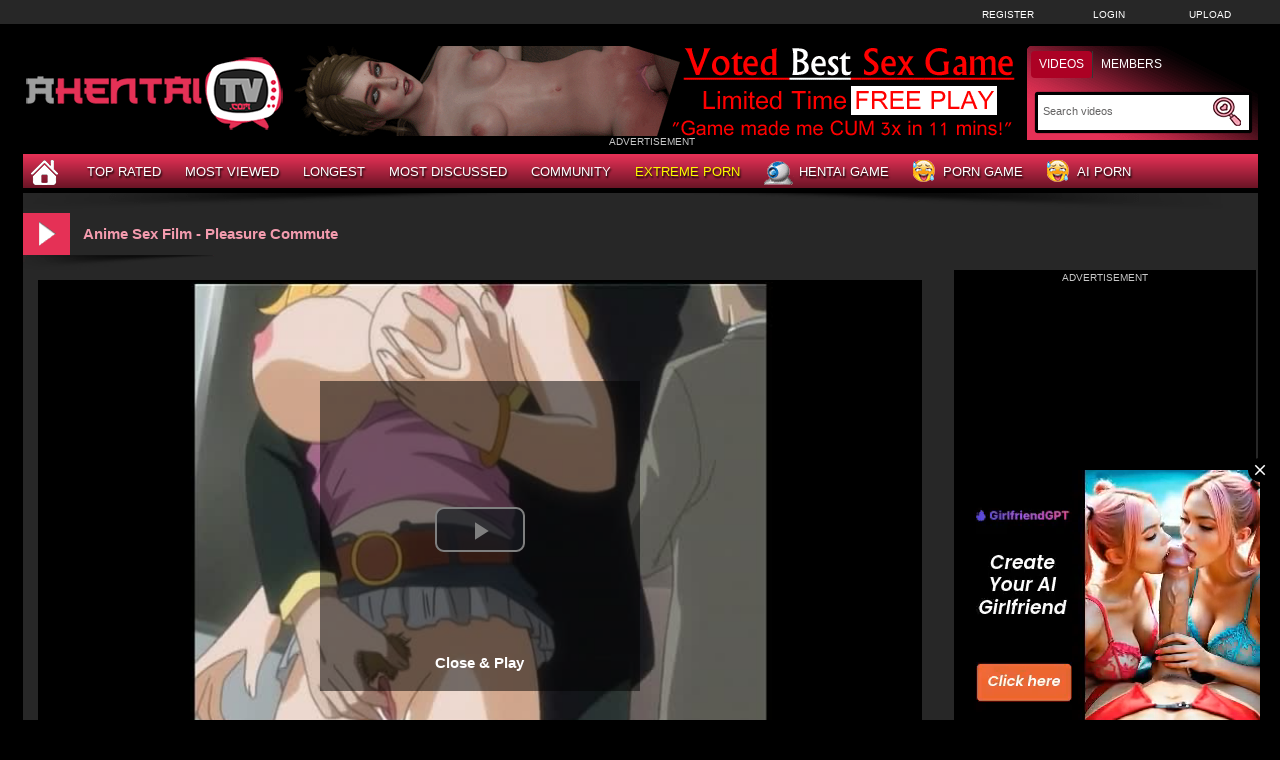

--- FILE ---
content_type: text/html; charset: iso-8859-1; charset=utf-8
request_url: https://ahentaitv.com/video/anime-sex-film-pleasure-commute-5360.html
body_size: 9030
content:
<!DOCTYPE html>
<html lang="en">
<head>
<title>Anime Sex Film - Pleasure Commute - AhentaiTV</title>
	<meta http-equiv="Content-Type" content="text/html; charset=utf-8" />
    <meta name="description" content="In a packed train car, men and women who don't know each other will brush up against each other and even smell each other's breath.
When a guy is able to... Free Hentai porn and Anime Sex: Anime Sex Film - Pleasure Commute at AhentaiTV" />
	<meta name="keywords" content="AhentaiTV, hentai free porn, anime porn tube, manga xxx, 3d porn" />
    <meta name="RATING" content="RTA-5042-1996-1400-1577-RTA" />
    <meta name="twitter:title" content="Anime Sex Film - Pleasure Commute">
    <meta name="twitter:description" content="Anime Sex Film - Pleasure Commute - In a packed train car, men and women who don't know each other will brush up against each other and even smell each other's breath.
When a guy is able to...">
    <meta name="twitter:image" content="https://thumb.ahentaitv.com/thumbs/6/1/7/e/d/6172591385bb9%21hentai%21Pleasure%20Commute.mp4/6172591385bb9%21hentai%21Pleasure%20Commute.mp4-4b.jpg" />
    <link rel="dns-prefetch" href="https://thumb.ahentaitv.com">
    <link rel="preload" fetchpriority="high" as="image" href="https://thumb.ahentaitv.com/thumbs/6/1/7/e/d/6172591385bb9%21hentai%21Pleasure%20Commute.mp4/6172591385bb9%21hentai%21Pleasure%20Commute.mp4-4b.jpg" >
    <link rel="shortcut icon" href="https://ahentaitv.com/favicon.ico" >  
    <link rel="apple-touch-icon" sizes="76x76" href="https://ahentaitv.com/favicon/apple-touch-icon-76x76.png">
    <link rel="apple-touch-icon" sizes="120x120" href="https://ahentaitv.com/favicon/apple-touch-icon-120x120.png">
    <link rel="apple-touch-icon" sizes="152x152" href="https://ahentaitv.com/favicon/apple-touch-icon-152x152.png">
   <meta name="msapplication-square70x70logo" content="https://ahentaitv.com/favicon/smalltile.png" />
   <meta name="msapplication-square150x150logo" content="https://ahentaitv.com/favicon/mediumtile.png" />
   <meta name="msapplication-wide310x150logo" content="https://ahentaitv.com/favicon/widetile.png" />
   <meta name="msapplication-square310x310logo" content="https://ahentaitv.com/favicon/largetile.png" />
   <meta name="msapplication-TileColor" content="#000" />
   <meta name="viewport" content="width=device-width">
    <link rel="image_src" href="https://thumb.ahentaitv.com/thumbs/6/1/7/e/d/6172591385bb9%21hentai%21Pleasure%20Commute.mp4/6172591385bb9%21hentai%21Pleasure%20Commute.mp4-4b.jpg" />
        <link rel="canonical" href="https://ahentaitv.com/video/anime-sex-film-pleasure-commute-5360.html" />    
	<link type="text/css" href="https://ahentaitv.com/templates/default/css/styles3.css" rel="stylesheet" />
	<script type="text/javascript">
		var _basehttp = 'https://ahentaitv.com';
	</script>
   <script type="text/javascript" src="https://ahentaitv.com/templates/default/js/functions.min.js"></script>   
    <script type="text/javascript" src="https://ahentaitv.com/core/js/thumbchange.js"></script>	
    <script type="text/javascript">
        $(document).ready(function(){
            $("#navmenu").lavaLamp({
                fx: "backout",
                speed: 700
            });
            $('#reportContent').bind('click',function(){
                var link = $(this).attr('href');
                $.colorbox({
                    iframe: true,
                    href: link,
                    width: '550px',
                    height: '460px'
                });
                return false;
            });
            $('#addToFavs').bind('click',function(){
                var link = $(this).attr('href');
                $.colorbox({
                    href: link
                });
                return false;
            });
        });
    </script>
<script type="application/ld+json">
{
  "@context": "https://schema.org",
  "@type": "VideoObject",
  "name": "Anime Sex Film - Pleasure Commute",
  "description": "In a packed train car, men and women who don't know each other will brush up against each other and even smell each other's breath.
When a guy is able to... Free Hentai porn and Anime Sex: Anime Sex Film - Pleasure Commute at AhentaiTV",
  "thumbnailUrl": "https://thumb.ahentaitv.com/thumbs/6/1/7/e/d/6172591385bb9%21hentai%21Pleasure%20Commute.mp4/6172591385bb9%21hentai%21Pleasure%20Commute.mp4-4b.jpg",
  "uploadDate": "2021-10-22T08:24:19+00:00",
  "contentUrl": "https://media.ahentaitv.com/videos/6/1/7/e/d/617ed0cc6be79.mp4",
  "embedUrl": "https://ahentaitv.com/embed/5360",
  "url": "https://ahentaitv.com/video/anime-sex-film-pleasure-commute-5360.html",
  "isFamilyFriendly": false,
  "duration": "PT17M25S",
  "publisher": {
    "@type": "Organization",
    "name": "AhentaiTV",
    "logo": {
      "@type": "ImageObject",
      "url": "https://ahentaitv.com/favicon/apple-touch-icon-120x120.png"
    }
  }
}
</script>
</head>
<body>
    ﻿	<div id="toppanel">
		<div class="tabPanel">
			<div class="contener">			
				<ul class="connexion">
										<li><a href="https://ahentaitv.com/signup">Register</a></li>
					<li><a href="https://ahentaitv.com/login">Login</a></li>
                    <li class="last"><a href="https://ahentaitv.com/upload">Upload</a></li>
									</ul>
			</div>	 
		</div>
	</div> 
	<div id="top">
		<div class="header-top">
			<div class="logo"><a href="https://ahentaitv.com"><img src="https://ahentaitv.com/templates/default/images/logo_header.png" alt="AhentaiTV" border="0" title="AhentaiTV" width="260" height="90" /></a></div>
                        <div id="search" class="sprite sprite-bg_search_2">
			<form method="get" action="https://ahentaitv.com/searchgate.php">		
				<div class="label">
				<a id="SearchButton1" onclick="changeSearch('Button1')" href="#" class="active">Videos</a>
				<a id="SearchButton3" onclick="changeSearch('Button3')" href="#">Members</a>
				</div>
				<input type="hidden" value="search" name="mode">
				<input type="hidden" value="videos" id="type" name="type">
				<input type="text" id="q" onfocus="this.value=''" value="Search videos" name="q" aria-label="Search">
                <button type="submit" aria-label="Submit Search"><span class="sprite sprite-icon_search"></span></button>
			</form>     
			</div>
<div id="banheader"  style="max-height:100px">
<iframe src="https://ahentaitv.com/ahentai/desk/leaderboard.php" frameborder="0" scrolling="no" width="728" height="90" marginwidth="0" marginheight="0" title="Anime Sex Film - Pleasure Commute |Header" referrerpolicy="no-referrer"></iframe>
</div>
<div class="adver">ADVERTISEMENT</div>      
		</div>
	</div>
	<div class="contener">
	<div id="menu">
	<ul class="lavaLampWithImage" id="navmenu">	
            <li ><a href="https://ahentaitv.com" aria-label="Home"><span class="sprite sprite-icon_home"></span></a></li>
		<li ><a href="https://ahentaitv.com/top-rated/">Top Rated</a></li>
		<li ><a href="https://ahentaitv.com/most-viewed/">Most Viewed</a></li>
		<li ><a href="https://ahentaitv.com/longest/">Longest</a></li>
		<li ><a href="https://ahentaitv.com/most-discussed/">Most Discussed</a></li>				
		<li ><a href="https://ahentaitv.com/members/">Community</a></li>
        <li><a href="https://annatube.com" target="_blank"><span style="color:#fffb00">Extreme Porn</span></a></li>
                <li><a href="https://ahentaitv.com/ahentai/xvgame.php" rel="nofollow" target="_blank"><span class="sprite sprite-webcam"></span>Hentai Game</a></li>
                <li><a href="https://ahentaitv.com/ahentai/game.php" rel="nofollow" target="_blank"><span class="sprite sprite-dating"></span>Porn Game</a></li>
                <li><a href="https://ahentaitv.com/ahentai/aicreat_blob.php" rel="nofollow" target="_blank"><span class="sprite sprite-dating"></span>AI Porn</a></li>
	</ul>
	<div class="top-shadow sprite sprite-shadow_top"></div>
	</div>	
	<div id="main">			<div class="video">
		<div class="header icon1">
<h1><span class="sprite sprite-icon_video_title"></span>Anime Sex Film - Pleasure Commute</h1>
		</div>	
            <div class="shadow">
                <span class="sprite sprite-shadow_title_content"></span>
            </div>
			<div id="left-video">﻿ 
		<div class="contents">
			<div id="player">
				<center>	
    <link href="https://ahentaitv.com/includes/videofixe-js-5.18.4/video-js.min-all2.css" rel="stylesheet">
	<script src="https://ahentaitv.com/includes/videofixe-js-5.18.4/video.min.js"></script>
	<script src="https://ahentaitv.com/includes/videofixe-js-5.18.4/videojs_5.vast.vpaid.js"></script>
    <video id="thisPlayer" class="video-js vjs-default-skin vjs-big-play-centered" oncontextmenu="return false" controls preload="auto" poster="https://thumb.ahentaitv.com/thumbs/6/1/7/e/d/6172591385bb9%21hentai%21Pleasure%20Commute.mp4/6172591385bb9%21hentai%21Pleasure%20Commute.mp4-4b.jpg" data-setup='{"autoplay":false,"controls":true,"preload":"none","width":"880px","height":"495px","seek_param":"t"}'>
        <source src="https://media.ahentaitv.com/videos/6/1/7/e/d/617ed0cc6be79.mp4?md5=pawf5H1HRtfX0bOwuX3BLA&expires=1768702052" type='video/mp4'>
    </video>
	<script>
//V7
    var videojsPlayer = videojs('thisPlayer');
	   // Force playsinline on player initialization
    document.addEventListener("DOMContentLoaded", function() {
        let videoElement = document.getElementById("thisPlayer_html5_api");
        if (videoElement) {
            videoElement.setAttribute("playsinline", "true");
            videoElement.setAttribute("webkit-playsinline", "true"); // Safari Specific
        }
    });
    let cookieName = "ahentaitvvast";
    let cookieTime = "600";
    let vastAdUrls = {
        1: "https://syndication.realsrv.com/splash.php?idzone=3949190",
        3: "https://s.magsrv.com/v1/vast.php?idzone=5535612",
        6: "https://s.magsrv.com/v1/vast.php?idzone=5535630"
    };
    let adTriggerClicks = [1, 3, 6];
    let clicksCount = parseInt(getCookieValue(cookieName)) || 0;
    function shouldPlayAd(clickCount) {
        return adTriggerClicks.includes(clickCount);
    }
    function setCookie(cname, cvalue, exseconds) {
        var d = new Date();
        d.setTime(d.getTime() + (exseconds*1000));
        var expires = "expires="+ d.toUTCString();
        document.cookie = cname + "=" + cvalue + ";" + expires + ";path=/";
    }
    function getCookieValue(a) {
        var b = document.cookie.match('(^|;)\\s*' + a + '\\s*=\\s*([^;]+)');
        return b ? b.pop() : '';
    }
    // If cookie does not exist, initialize to 0
    if (getCookieValue(cookieName) === '') {
        setCookie(cookieName, 0, cookieTime);
    }
    // Check if an ad should be played on first opening
    if (shouldPlayAd(clicksCount + 1)) {
        let vastAdUrl = vastAdUrls[clicksCount + 1] || "https://syndication.realsrv.com/splash.php?idzone=3949190";
        videojsPlayer.vastClient({
            adTagUrl: vastAdUrl,
            playAdAlways: true,
            adsEnabled: true,
            adCancelTimeout: 5000,
            flashEnabled: false
        });
    }
    videojsPlayer.one('play', function() {
        clicksCount++;
        setCookie(cookieName, clicksCount, cookieTime);
    });
</script>
		<div id="playerOverlay">
			<div class="adv"  style="max-height:260px">
				<iframe src="/ahentai/desk/invideo.php" frameborder="0" scrolling="no" width="300" height="250" marginwidth="0" marginheight="0" title="Anime Sex Film - Pleasure Commute |In Video" referrerpolicy="no-referrer"></iframe>
			</div>
			<a id='playerClose' onClick="$(this).parent().hide(); videojsPlayer.play(); return false; " href='#' allowpop="false">Close &amp; Play</a>
		</div>
		<style>
		#playerOverlay {
			background:rgba(0,0,0,0.5);
			width: 320px;
			height: 300px;
			position:absolute;
			text-align: center;
			top:50%;
			left: 50%;
			padding-top: 10px;
			margin-left: -160px;
			margin-top: -150px;
			z-index:3;
		}
		#playerClose { 
			display: inline-block;
			margin-top: 10px;
			font-weight: bold;
			color: #fff;
            font-size: 15px;
			font-family: 'Roboto', sans-serif;
		}
		</style>
		<script>
			videojsPlayer.on("pause", function () {
				$('#playerOverlay').show();
			});
			videojsPlayer.on("play", function () {
				$('#playerOverlay').hide();
			});
		</script>
	    <style>
        #thisPlayer { 
            display: block;
            width: 880px;
            height: 495px;
			position: relative;
        }
        .vjs-audio-button {
            display: none!important;
        }
    </style>
</center>
			</div>
			<div align="center" style="clear:both;max-height:107px;padding-top: 10px; overflow:hidden;">
				<iframe class="lazyload" data-src="https://ahentaitv.com/ahentai/desk/undervideo.php" frameborder="0" scrolling="no" width="728" height="90" marginwidth="0" marginheight="0" title="Anime Sex Film - Pleasure Commute |Under Video" referrerpolicy="no-referrer"></iframe>
				<div class="adver">ADVERTISEMENT</div>
			</div>
			<div id="video">
								<div class="desc">
					In a packed train car, men and women who don't know each other will brush up against each other and even smell each other's breath.
When a guy is able to uncover the sexual urges that are buried behind his clothing, he will become a train groper. 
				</div>
				<div class="option">
<p><span class="cat">Channels :</span> <a href='https://ahentaitv.com/channels/4/big-boobs/' class='link12' >Big Boobs</a>, <a href='https://ahentaitv.com/channels/60/blowjob-deep-throat/' class='link12' >Blowjob Deep Throat</a>, <a href='https://ahentaitv.com/channels/120/public-sex/' class='link12' >Public Sex</a>, <a href='https://ahentaitv.com/channels/102/rape/' class='link12' >Rape</a>, <a href='https://ahentaitv.com/channels/63/school-girl/' class='link12' >School Girl</a>, <a href='https://ahentaitv.com/channels/117/teacher/' class='link12' >Teacher</a>, <a href='https://ahentaitv.com/channels/125/teen/' class='link12' >Teen</a>, <a href='https://ahentaitv.com/channels/105/uncensored/' class='link12' >Uncensored</a></p>
					<div class="column-right">
                    						<strong>Runtime:</strong> 17:25<br />
						<strong>Views:</strong> 1196<br />
                        <strong>Submitted by</strong>: 
                                <a href='https://ahentaitv.com/user/horny-british80mau-5029/'>Horny-british80mau</a>
                					</div>
					<div class="column">
                        <div class="btn-link">
                        <a href="https://ahentaitv.com/actions.php?action=embedVideo&id=5360" id="reportContent"><span class="sprite sprite-icon_bout_embed"></span>Embed</a>
						</div>
						<div class="btn-link">
                        <a href="https://ahentaitv.com/actions.php?action=add_favorites&id=5360" id="addToFavs"><span class="sprite sprite-icon_bout_fav"></span>Add To PlayList</a>
						</div>
						<div class="rating">
							<link rel="stylesheet" href="https://ahentaitv.com/includes/rating/js/jRating.jquery.css" type="text/css" />
<script type="text/javascript" src="https://ahentaitv.com/includes/rating/js/jRating.jquery.js"></script>
<script type="text/javascript">
  $(document).ready(function(){	
	$(".ratingStars").jRating({
	  'rateMax': 100,
	  onSuccess : function(){	  	  		
		$("#ratingStarsMessage").text("Thanks for voting!"); 
	  },
	  onError : function(){
	  	$("#ratingStarsMessage").text("You've already voted."); 
	  }
	},'json');	
  });
</script>
<div class="ratingStars" data-average="0" data-id="5360" data-type='0'></div>
<div id="ratingStarsMessage"></div>						</div>
					</div>
				</div>
			</div>
		</div>
		<div class="header icon2">
                    <h2><span class="sprite sprite-icon_comment_title"></span>Comments</h2>
		</div>
		<div class="shadow"></div>
		<div class="contents comments">
			<div class="forms-wrapper">      
				<div id='ajaxComments'></div>            
<p style="padding-top:5px; display:block; float:left;">You must be logged in to post wall comments. Please <a href='https://ahentaitv.com/login'>login</a> or <a href='https://ahentaitv.com/signup'>signup (free)</a>.</p>
<script language="javascript">
function jSendComment(form){
    var poststr = "id=" + 5360 +
                "&type=" + encodeURI($(form).find("#type").val()) + 
				"&captcha=" + encodeURI($(form).find("#captchaCom").val()) + 
                "&comment=" + encodeURI($(form).find("#comment").val());
    $.ajax({
        type: 'POST',
        dataType: 'json',
        url: 'https://ahentaitv.com/includes/ajax.post_comment.php',
        data: poststr,
        cache: false,
        crossDomain: false,
        success: function(data){
			if(data.error !== 'true'){
            	$('#comment').val('');
				$('#myform').hide();
			}
            $('#myspan').html(data.info);
            reloadComments();
        }
    });
}	
function reloadComments() {
    $("#ajaxComments").load("https://ahentaitv.com/templates/default/template.ajax_comments.php?id=5360&type=0&time=" + new Date().getTime());
}					
$(document).ready(function(){	
     $("#ajaxComments").load("https://ahentaitv.com/templates/default/template.ajax_comments.php?id=5360&type=0&time=" + new Date().getTime());
});
</script>			</div>  
		</div>					﻿				</div>
				<div id="right-video">
					<div class="widget adv" style="max-height:780px;overflow:hidden">
						<div class="adver">ADVERTISEMENT</div>
						<div align="center"><iframe src="https://ahentaitv.com/ahentai/desk/ntv-big.php" frameborder="0" scrolling="no" width="300" height="750" marginwidth="0" marginheight="0" title="Anime Sex Film - Pleasure Commute |ntv" referrerpolicy="no-referrer"></iframe></div>		
					</div>	
				</div>
<div class="header icon1">
                                    <h2><span class="sprite sprite-icon_video_title"></span>Hentai Cam Cosplay</h2>
</div>
<div class="shadow">
    <span class="sprite sprite-shadow_title_content"></span>
</div>		
<div id="similar" class="contents">		
    <div class="cam">
<a href="https://www.ahentai.club/tag/cosplay/" target="_blank" rel="noreferrer noopener nofollow"><img class="lazyload" data-src="https://ahentaitv.com/includes/webcam/images/cam-cosplay21.jpg" width="178" height="218" /></a>
</div>
<div class="cam">
<a href="https://www.ahentai.club/tag/cosplay/" target="_blank" rel="noreferrer noopener nofollow"><img class="lazyload" data-src="https://ahentaitv.com/includes/webcam/images/cam-cosplay19.jpg" width="178" height="218" /></a>
</div>
<div class="cam">
<a href="https://www.ahentai.club/tag/cosplay/" target="_blank" rel="noreferrer noopener nofollow"><img class="lazyload" data-src="https://ahentaitv.com/includes/webcam/images/cam-cosplay49.jpg" width="178" height="218" /></a>
</div>
<div class="cam">
<a href="https://www.ahentai.club/tag/cosplay/" target="_blank" rel="noreferrer noopener nofollow"><img class="lazyload" data-src="https://ahentaitv.com/includes/webcam/images/cam-cosplay53.jpg" width="178" height="218" /></a>
</div>
<div class="cam">
<a href="https://www.ahentai.club/tag/cosplay/" target="_blank" rel="noreferrer noopener nofollow"><img class="lazyload" data-src="https://ahentaitv.com/includes/webcam/images/cam-cosplay18.jpg" width="178" height="218" /></a>
</div>
<div class="cam">
<a href="https://www.ahentai.club/tag/cosplay/" target="_blank" rel="noreferrer noopener nofollow"><img class="lazyload" data-src="https://ahentaitv.com/includes/webcam/images/cam-cosplay40.jpg" width="178" height="218" /></a>
</div></div>
<div class="header icon1">
                                    <h2><span class="sprite sprite-icon_video_title"></span>AI Porn</h2>
</div>
<div class="shadow">
    <span class="sprite sprite-shadow_title_content"></span>
</div>		
<div id="similar" class="contents">		
    <div class="game">
<a href="https://ahentaitv.com/ahentai/aicreat_blob.php" target="_blank" rel="noreferrer noopener nofollow"><img class="lazyload" data-src="https://ahentaitv.com/includes/aicreat/images/aiporn16.jpg" width="340" height="191" alt="AI Porn" /></a>
</div>
<div class="game">
<a href="https://ahentaitv.com/ahentai/aicreat_blob.php" target="_blank" rel="noreferrer noopener nofollow"><img class="lazyload" data-src="https://ahentaitv.com/includes/aicreat/images/aiporn8.jpg" width="340" height="191" alt="AI Porn" /></a>
</div>
<div class="game">
<a href="https://ahentaitv.com/ahentai/aicreat_blob.php" target="_blank" rel="noreferrer noopener nofollow"><img class="lazyload" data-src="https://ahentaitv.com/includes/aicreat/images/aiporn14.jpg" width="340" height="191" alt="AI Porn" /></a>
</div></div>
				<div class="header icon1">
                                    <h2><span class="sprite sprite-icon_video_title"></span>Related Media</h2>
</div>
<div class="shadow">
    <span class="sprite sprite-shadow_title_content"></span>
</div>		
<div id="similar" class="contents">		
    <div class="content ">
    <div class="bg">
        <div class="img">
        <a href="https://ahentaitv.com/video/hentai-xxx-film-keraku-no-oh-king-of-pleasure-2-4721.html" title="Hentai XXX Film - Keraku-no-oh: King of Pleasure 2">
		    <script type='text/javascript'>stat['6966fa6428020']=0; pic['6966fa6428020']=new Array(); pics['6966fa6428020']=new Array(1,1,1,1,1,1,1,1,1,1);</script>
           <img src="https://thumb.ahentaitv.com/thumbs/6/1/7/a/8/617259136572c!hentai!Keraku no oh   King of Pleasure Ep2 subbed.mp4/617259136572c!hentai!Keraku no oh   King of Pleasure Ep2 subbed.mp4-7.jpg" alt="Hentai XXX Film - Keraku-no-oh: King of Pleasure 2" id="6966fa6428020" onmouseover='startm("6966fa6428020","https://thumb.ahentaitv.com/thumbs/6/1/7/a/8/617259136572c!hentai!Keraku no oh   King of Pleasure Ep2 subbed.mp4/617259136572c!hentai!Keraku no oh   King of Pleasure Ep2 subbed.mp4-",".jpg");' onmouseout='endm("6966fa6428020"); this.src="https://thumb.ahentaitv.com/thumbs/6/1/7/a/8/617259136572c!hentai!Keraku no oh   King of Pleasure Ep2 subbed.mp4/617259136572c!hentai!Keraku no oh   King of Pleasure Ep2 subbed.mp4-7.jpg";'  width="200"  height="150">
		</a>        
        </div>	
        <div class="title-thumb">
		<a href="https://ahentaitv.com/video/hentai-xxx-film-keraku-no-oh-king-of-pleasure-2-4721.html">Hentai XXX Film - Keraku-no-oh: King of Pleasure 2</a>
	</div>
        <div class="text">
            <span class="left">
                27:27			</span>
                                940 views
            <span class="right rating">
                <span class="sprite sprite-icon_rate"></span><span>0 %</span>              
            </span>     
        </div>
    </div>
</div>	<div class="content ">
    <div class="bg">
        <div class="img">
        <a href="https://ahentaitv.com/video/young-couple-enjoys-moaning-in-pleasure-during-anime-sex-646.html" title="Young couple enjoys moaning in pleasure during anime sex">
		    <script type='text/javascript'>stat['6966fa64281b8']=0; pic['6966fa64281b8']=new Array(); pics['6966fa64281b8']=new Array(1,1,1,1,1,1,1,1,1,1);</script>
           <img src="https://thumb.ahentaitv.com/thumbs/6/1/1/3/1/611290f562cbf9E8CA9A.mp4/611290f562cbf9E8CA9A.mp4-8.jpg" alt="Young couple enjoys moaning in pleasure during anime sex" id="6966fa64281b8" onmouseover='startm("6966fa64281b8","https://thumb.ahentaitv.com/thumbs/6/1/1/3/1/611290f562cbf9E8CA9A.mp4/611290f562cbf9E8CA9A.mp4-",".jpg");' onmouseout='endm("6966fa64281b8"); this.src="https://thumb.ahentaitv.com/thumbs/6/1/1/3/1/611290f562cbf9E8CA9A.mp4/611290f562cbf9E8CA9A.mp4-8.jpg";'  width="200"  height="150">
		</a>        
        </div>	
        <div class="title-thumb">
		<a href="https://ahentaitv.com/video/young-couple-enjoys-moaning-in-pleasure-during-anime-sex-646.html">Young couple enjoys moaning in pleasure during anime sex</a>
	</div>
        <div class="text">
            <span class="left">
                05:09			</span>
                                1.3K views
            <span class="right rating">
                <span class="sprite sprite-icon_rate"></span><span>0 %</span>              
            </span>     
        </div>
    </div>
</div>	<div class="content ">
    <div class="bg">
        <div class="img">
        <a href="https://ahentaitv.com/video/moaning-anime-girl-feels-immense-pleasure-while-having-sex-734.html" title="Moaning anime girl feels immense pleasure while having sex">
		    <script type='text/javascript'>stat['6966fa642832d']=0; pic['6966fa642832d']=new Array(); pics['6966fa642832d']=new Array(1,1,1,1,1,1,1,1,1,1);</script>
           <img class="lazyload" data-src="https://thumb.ahentaitv.com/thumbs/6/1/1/3/3/611290f5694e2D03B8C2.mp4/611290f5694e2D03B8C2.mp4-8.jpg" alt="Moaning anime girl feels immense pleasure while having sex" id="6966fa642832d" onmouseover='startm("6966fa642832d","https://thumb.ahentaitv.com/thumbs/6/1/1/3/3/611290f5694e2D03B8C2.mp4/611290f5694e2D03B8C2.mp4-",".jpg");' onmouseout='endm("6966fa642832d"); this.src="https://thumb.ahentaitv.com/thumbs/6/1/1/3/3/611290f5694e2D03B8C2.mp4/611290f5694e2D03B8C2.mp4-8.jpg";'  width="200"  height="150">
		</a>        
        </div>	
        <div class="title-thumb">
		<a href="https://ahentaitv.com/video/moaning-anime-girl-feels-immense-pleasure-while-having-sex-734.html">Moaning anime girl feels immense pleasure while having sex</a>
	</div>
        <div class="text">
            <span class="left">
                26:46			</span>
                                905 views
            <span class="right rating">
                <span class="sprite sprite-icon_rate"></span><span>0 %</span>              
            </span>     
        </div>
    </div>
</div>	<div class="content ">
    <div class="bg">
        <div class="img">
        <a href="https://ahentaitv.com/video/3d-anime-slut-moans-loudly-in-pleasure-and-excitement-671.html" title="3D anime slut moans loudly in pleasure and excitement">
		    <script type='text/javascript'>stat['6966fa642849a']=0; pic['6966fa642849a']=new Array(); pics['6966fa642849a']=new Array(1,1,1,1,1,1,1,1,1,1);</script>
           <img class="lazyload" data-src="https://thumb.ahentaitv.com/thumbs/6/1/1/3/2/611290f5647f6A8190A7.mp4/611290f5647f6A8190A7.mp4-2.jpg" alt="3D anime slut moans loudly in pleasure and excitement" id="6966fa642849a" onmouseover='startm("6966fa642849a","https://thumb.ahentaitv.com/thumbs/6/1/1/3/2/611290f5647f6A8190A7.mp4/611290f5647f6A8190A7.mp4-",".jpg");' onmouseout='endm("6966fa642849a"); this.src="https://thumb.ahentaitv.com/thumbs/6/1/1/3/2/611290f5647f6A8190A7.mp4/611290f5647f6A8190A7.mp4-2.jpg";'  width="200"  height="150">
		</a>        
        </div>	
        <div class="title-thumb">
		<a href="https://ahentaitv.com/video/3d-anime-slut-moans-loudly-in-pleasure-and-excitement-671.html">3D anime slut moans loudly in pleasure and excitement</a>
	</div>
        <div class="text">
            <span class="left">
                04:46			</span>
                                1K views
            <span class="right rating">
                <span class="sprite sprite-icon_rate"></span><span>0 %</span>              
            </span>     
        </div>
    </div>
</div>	<div class="content ">
    <div class="bg">
        <div class="img">
        <a href="https://ahentaitv.com/video/hentai-lesbians-pleasure-each-other-193.html" title="Hentai lesbians pleasure each other">
		    <script type='text/javascript'>stat['6966fa6428618']=0; pic['6966fa6428618']=new Array(); pics['6966fa6428618']=new Array(1,1,1,1,1,1,1,1,1,1);</script>
           <img class="lazyload" data-src="https://thumb.ahentaitv.com/thumbs/6/1/0/8/9/61081ebf9950cbeastiality 3d hentai anime (36).mp4/61081ebf9950cbeastiality 3d hentai anime (36).mp4-7.jpg" alt="Hentai lesbians pleasure each other" id="6966fa6428618" onmouseover='startm("6966fa6428618","https://thumb.ahentaitv.com/thumbs/6/1/0/8/9/61081ebf9950cbeastiality 3d hentai anime (36).mp4/61081ebf9950cbeastiality 3d hentai anime (36).mp4-",".jpg");' onmouseout='endm("6966fa6428618"); this.src="https://thumb.ahentaitv.com/thumbs/6/1/0/8/9/61081ebf9950cbeastiality 3d hentai anime (36).mp4/61081ebf9950cbeastiality 3d hentai anime (36).mp4-7.jpg";'  width="200"  height="150">
		</a>        
        </div>	
        <div class="title-thumb">
		<a href="https://ahentaitv.com/video/hentai-lesbians-pleasure-each-other-193.html">Hentai lesbians pleasure each other</a>
	</div>
        <div class="text">
            <span class="left">
                02:52			</span>
                                1.2K views
            <span class="right rating">
                <span class="sprite sprite-icon_rate"></span><span>0 %</span>              
            </span>     
        </div>
    </div>
</div>	<div class="content ">
    <div class="bg">
        <div class="img">
        <a href="https://ahentaitv.com/video/big-titted-schoolgirl-uses-her-holes-to-pleasure-a-hung-boy-322.html" title="Big-titted schoolgirl uses her holes to pleasure a hung boy">
		    <script type='text/javascript'>stat['6966fa642871c']=0; pic['6966fa642871c']=new Array(); pics['6966fa642871c']=new Array(1,1,1,1,1,1,1,1,1,1);</script>
           <img class="lazyload" data-src="https://thumb.ahentaitv.com/thumbs/6/1/0/9/0/61081ebfa5f8chentai-en (6).mp4/61081ebfa5f8chentai-en (6).mp4-6.jpg" alt="Big-titted schoolgirl uses her holes to pleasure a hung boy" id="6966fa642871c" onmouseover='startm("6966fa642871c","https://thumb.ahentaitv.com/thumbs/6/1/0/9/0/61081ebfa5f8chentai-en (6).mp4/61081ebfa5f8chentai-en (6).mp4-",".jpg");' onmouseout='endm("6966fa642871c"); this.src="https://thumb.ahentaitv.com/thumbs/6/1/0/9/0/61081ebfa5f8chentai-en (6).mp4/61081ebfa5f8chentai-en (6).mp4-6.jpg";'  width="200"  height="150">
		</a>        
        </div>	
        <div class="title-thumb">
		<a href="https://ahentaitv.com/video/big-titted-schoolgirl-uses-her-holes-to-pleasure-a-hung-boy-322.html">Big-titted schoolgirl uses her holes to pleasure a hung boy</a>
	</div>
        <div class="text">
            <span class="left">
                26:55			</span>
                                3.4K views
            <span class="right rating">
                <span class="sprite sprite-icon_rate"></span><span>0 %</span>              
            </span>     
        </div>
    </div>
</div>	<div class="content ">
    <div class="bg">
        <div class="img">
        <a href="https://ahentaitv.com/video/animation-porn-keraku-no-oh-king-of-pleasure-1-4720.html" title="[ Animation Porn ] Keraku-no-oh: King of Pleasure 1">
		    <script type='text/javascript'>stat['6966fa642885b']=0; pic['6966fa642885b']=new Array(); pics['6966fa642885b']=new Array(1,1,1,1,1,1,1,1,1,1);</script>
           <img class="lazyload" data-src="https://thumb.ahentaitv.com/thumbs/6/1/7/a/8/617259136566f!hentai!Keraku no oh   King of Pleasure Ep1 subbed.mp4/617259136566f!hentai!Keraku no oh   King of Pleasure Ep1 subbed.mp4-8.jpg" alt="[ Animation Porn ] Keraku-no-oh: King of Pleasure 1" id="6966fa642885b" onmouseover='startm("6966fa642885b","https://thumb.ahentaitv.com/thumbs/6/1/7/a/8/617259136566f!hentai!Keraku no oh   King of Pleasure Ep1 subbed.mp4/617259136566f!hentai!Keraku no oh   King of Pleasure Ep1 subbed.mp4-",".jpg");' onmouseout='endm("6966fa642885b"); this.src="https://thumb.ahentaitv.com/thumbs/6/1/7/a/8/617259136566f!hentai!Keraku no oh   King of Pleasure Ep1 subbed.mp4/617259136566f!hentai!Keraku no oh   King of Pleasure Ep1 subbed.mp4-8.jpg";'  width="200"  height="150">
		</a>        
        </div>	
        <div class="title-thumb">
		<a href="https://ahentaitv.com/video/animation-porn-keraku-no-oh-king-of-pleasure-1-4720.html">[ Animation Porn ] Keraku-no-oh: King of Pleasure 1</a>
	</div>
        <div class="text">
            <span class="left">
                29:05			</span>
                                1.1K views
            <span class="right rating">
                <span class="sprite sprite-icon_rate"></span><span>0 %</span>              
            </span>     
        </div>
    </div>
</div>	<div class="content  last">
    <div class="bg">
        <div class="img">
        <a href="https://ahentaitv.com/video/animation-xxx-keraku-no-oh-king-of-pleasure-3-4722.html" title="Animation XXX - Keraku-no-oh: King of Pleasure 3">
		    <script type='text/javascript'>stat['6966fa642899c']=0; pic['6966fa642899c']=new Array(); pics['6966fa642899c']=new Array(1,1,1,1,1,1,1,1,1,1);</script>
           <img class="lazyload" data-src="https://thumb.ahentaitv.com/thumbs/6/1/7/a/8/61725913657e8!hentai!Keraku no oh   King of Pleasure Ep3 subbed.mp4/61725913657e8!hentai!Keraku no oh   King of Pleasure Ep3 subbed.mp4-10.jpg" alt="Animation XXX - Keraku-no-oh: King of Pleasure 3" id="6966fa642899c" onmouseover='startm("6966fa642899c","https://thumb.ahentaitv.com/thumbs/6/1/7/a/8/61725913657e8!hentai!Keraku no oh   King of Pleasure Ep3 subbed.mp4/61725913657e8!hentai!Keraku no oh   King of Pleasure Ep3 subbed.mp4-",".jpg");' onmouseout='endm("6966fa642899c"); this.src="https://thumb.ahentaitv.com/thumbs/6/1/7/a/8/61725913657e8!hentai!Keraku no oh   King of Pleasure Ep3 subbed.mp4/61725913657e8!hentai!Keraku no oh   King of Pleasure Ep3 subbed.mp4-10.jpg";'  width="200"  height="150">
		</a>        
        </div>	
        <div class="title-thumb">
		<a href="https://ahentaitv.com/video/animation-xxx-keraku-no-oh-king-of-pleasure-3-4722.html">Animation XXX - Keraku-no-oh: King of Pleasure 3</a>
	</div>
        <div class="text">
            <span class="left">
                28:29			</span>
                                1.1K views
            <span class="right rating">
                <span class="sprite sprite-icon_rate"></span><span>0 %</span>              
            </span>     
        </div>
    </div>
</div>	<div class="content ">
    <div class="bg">
        <div class="img">
        <a href="https://ahentaitv.com/video/horny-hentai-slut-gets-to-pleasure-herself-with-a-large-cock-296.html" title="Horny hentai slut gets to pleasure herself with a large cock">
		    <script type='text/javascript'>stat['6966fa6428a8a']=0; pic['6966fa6428a8a']=new Array(); pics['6966fa6428a8a']=new Array(1,1,1,1,1,1,1,1,1,1);</script>
           <img class="lazyload" data-src="https://thumb.ahentaitv.com/thumbs/6/1/0/8/e/61081ebfa5022hentai-en (36).mp4/61081ebfa5022hentai-en (36).mp4-8.jpg" alt="Horny hentai slut gets to pleasure herself with a large cock" id="6966fa6428a8a" onmouseover='startm("6966fa6428a8a","https://thumb.ahentaitv.com/thumbs/6/1/0/8/e/61081ebfa5022hentai-en (36).mp4/61081ebfa5022hentai-en (36).mp4-",".jpg");' onmouseout='endm("6966fa6428a8a"); this.src="https://thumb.ahentaitv.com/thumbs/6/1/0/8/e/61081ebfa5022hentai-en (36).mp4/61081ebfa5022hentai-en (36).mp4-8.jpg";'  width="200"  height="150">
		</a>        
        </div>	
        <div class="title-thumb">
		<a href="https://ahentaitv.com/video/horny-hentai-slut-gets-to-pleasure-herself-with-a-large-cock-296.html">Horny hentai slut gets to pleasure herself with a large cock...</a>
	</div>
        <div class="text">
            <span class="left">
                28:28			</span>
                                829 views
            <span class="right rating">
                <span class="sprite sprite-icon_rate"></span><span>0 %</span>              
            </span>     
        </div>
    </div>
</div>	<div class="content ">
    <div class="bg">
        <div class="img">
        <a href="https://ahentaitv.com/video/hairy-guy-uses-his-big-cock-to-pleasure-a-hentai-girl-265.html" title="Hairy guy uses his big cock to pleasure a hentai girl">
		    <script type='text/javascript'>stat['6966fa6428b71']=0; pic['6966fa6428b71']=new Array(); pics['6966fa6428b71']=new Array(1,1,1,1,1,1,1,1,1,1);</script>
           <img class="lazyload" data-src="https://thumb.ahentaitv.com/thumbs/6/1/0/8/c/61081ebf9c97fhentai-en (100).mp4/61081ebf9c97fhentai-en (100).mp4-3.jpg" alt="Hairy guy uses his big cock to pleasure a hentai girl" id="6966fa6428b71" onmouseover='startm("6966fa6428b71","https://thumb.ahentaitv.com/thumbs/6/1/0/8/c/61081ebf9c97fhentai-en (100).mp4/61081ebf9c97fhentai-en (100).mp4-",".jpg");' onmouseout='endm("6966fa6428b71"); this.src="https://thumb.ahentaitv.com/thumbs/6/1/0/8/c/61081ebf9c97fhentai-en (100).mp4/61081ebf9c97fhentai-en (100).mp4-3.jpg";'  width="200"  height="150">
		</a>        
        </div>	
        <div class="title-thumb">
		<a href="https://ahentaitv.com/video/hairy-guy-uses-his-big-cock-to-pleasure-a-hentai-girl-265.html">Hairy guy uses his big cock to pleasure a hentai girl</a>
	</div>
        <div class="text">
            <span class="left">
                07:52			</span>
                                1.8K views
            <span class="right rating">
                <span class="sprite sprite-icon_rate"></span><span>0 %</span>              
            </span>     
        </div>
    </div>
</div>	<div class="content ">
    <div class="bg">
        <div class="img">
        <a href="https://ahentaitv.com/video/beautiful-manga-chicks-pleasure-huge-monster-cocks-1177.html" title="Beautiful manga chicks pleasure huge monster cocks.">
		    <script type='text/javascript'>stat['6966fa6428c54']=0; pic['6966fa6428c54']=new Array(); pics['6966fa6428c54']=new Array(1,1,1,1,1,1,1,1,1,1);</script>
           <img class="lazyload" data-src="https://thumb.ahentaitv.com/thumbs/6/1/1/a/f/611a3a7211807beastiality 3d hentai anime (9).mp4/611a3a7211807beastiality 3d hentai anime (9).mp4-3.jpg" alt="Beautiful manga chicks pleasure huge monster cocks." id="6966fa6428c54" onmouseover='startm("6966fa6428c54","https://thumb.ahentaitv.com/thumbs/6/1/1/a/f/611a3a7211807beastiality 3d hentai anime (9).mp4/611a3a7211807beastiality 3d hentai anime (9).mp4-",".jpg");' onmouseout='endm("6966fa6428c54"); this.src="https://thumb.ahentaitv.com/thumbs/6/1/1/a/f/611a3a7211807beastiality 3d hentai anime (9).mp4/611a3a7211807beastiality 3d hentai anime (9).mp4-3.jpg";'  width="200"  height="150">
		</a>        
        </div>	
        <div class="title-thumb">
		<a href="https://ahentaitv.com/video/beautiful-manga-chicks-pleasure-huge-monster-cocks-1177.html">Beautiful manga chicks pleasure huge monster cocks.</a>
	</div>
        <div class="text">
            <span class="left">
                02:05			</span>
                                1.2K views
            <span class="right rating">
                <span class="sprite sprite-icon_rate"></span><span>0 %</span>              
            </span>     
        </div>
    </div>
</div>	<div class="content ">
    <div class="bg">
        <div class="img">
        <a href="https://ahentaitv.com/video/zoophilia-hentai-movie-moaning-girls-pleasure-huge-bestiality-cocks-69.html" title="[ Zoophilia Hentai Movie ] Moaning girls pleasure huge bestiality cocks">
		    <script type='text/javascript'>stat['6966fa6428d38']=0; pic['6966fa6428d38']=new Array(); pics['6966fa6428d38']=new Array(1,1,1,1,1,1,1,1,1,1);</script>
           <img class="lazyload" data-src="https://thumb.ahentaitv.com/thumbs/6/1/0/8/4/61081ebf93c68beastiality 3d hentai anime (104).mp4/61081ebf93c68beastiality 3d hentai anime (104).mp4-8.jpg" alt="[ Zoophilia Hentai Movie ] Moaning girls pleasure huge bestiality cocks" id="6966fa6428d38" onmouseover='startm("6966fa6428d38","https://thumb.ahentaitv.com/thumbs/6/1/0/8/4/61081ebf93c68beastiality 3d hentai anime (104).mp4/61081ebf93c68beastiality 3d hentai anime (104).mp4-",".jpg");' onmouseout='endm("6966fa6428d38"); this.src="https://thumb.ahentaitv.com/thumbs/6/1/0/8/4/61081ebf93c68beastiality 3d hentai anime (104).mp4/61081ebf93c68beastiality 3d hentai anime (104).mp4-8.jpg";'  width="200"  height="150">
		</a>        
        </div>	
        <div class="title-thumb">
		<a href="https://ahentaitv.com/video/zoophilia-hentai-movie-moaning-girls-pleasure-huge-bestiality-cocks-69.html">[ Zoophilia Hentai Movie ] Moaning girls pleasure huge besti...</a>
	</div>
        <div class="text">
            <span class="left">
                03:39			</span>
                                4.2K views
            <span class="right rating">
                <span class="sprite sprite-icon_rate"></span><span>0 %</span>              
            </span>     
        </div>
    </div>
</div>	<div class="content ">
    <div class="bg">
        <div class="img">
        <a href="https://ahentaitv.com/video/moaning-hentai-girls-with-big-eyes-feels-intense-pleasure-616.html" title="Moaning hentai girls with big eyes feels intense pleasure">
		    <script type='text/javascript'>stat['6966fa6428e4c']=0; pic['6966fa6428e4c']=new Array(); pics['6966fa6428e4c']=new Array(1,1,1,1,1,1,1,1,1,1);</script>
           <img class="lazyload" data-src="https://thumb.ahentaitv.com/thumbs/6/1/1/3/1/611290f560bcb90122D3.mp4/611290f560bcb90122D3.mp4-3.jpg" alt="Moaning hentai girls with big eyes feels intense pleasure" id="6966fa6428e4c" onmouseover='startm("6966fa6428e4c","https://thumb.ahentaitv.com/thumbs/6/1/1/3/1/611290f560bcb90122D3.mp4/611290f560bcb90122D3.mp4-",".jpg");' onmouseout='endm("6966fa6428e4c"); this.src="https://thumb.ahentaitv.com/thumbs/6/1/1/3/1/611290f560bcb90122D3.mp4/611290f560bcb90122D3.mp4-3.jpg";'  width="200"  height="150">
		</a>        
        </div>	
        <div class="title-thumb">
		<a href="https://ahentaitv.com/video/moaning-hentai-girls-with-big-eyes-feels-intense-pleasure-616.html">Moaning hentai girls with big eyes feels intense pleasure</a>
	</div>
        <div class="text">
            <span class="left">
                04:53			</span>
                                1.4K views
            <span class="right rating">
                <span class="sprite sprite-icon_rate"></span><span>0 %</span>              
            </span>     
        </div>
    </div>
</div>	<div class="content ">
    <div class="bg">
        <div class="img">
        <a href="https://ahentaitv.com/video/purple-haired-slut-enjoys-riding-cock-and-moaning-in-pleasure-764.html" title="Purple-haired slut enjoys riding cock and moaning in pleasure">
		    <script type='text/javascript'>stat['6966fa6428f3c']=0; pic['6966fa6428f3c']=new Array(); pics['6966fa6428f3c']=new Array(1,1,1,1,1,1,1,1,1,1);</script>
           <img class="lazyload" data-src="https://thumb.ahentaitv.com/thumbs/6/1/1/3/4/611290f56e128E003DF3.mp4/611290f56e128E003DF3.mp4-2.jpg" alt="Purple-haired slut enjoys riding cock and moaning in pleasure" id="6966fa6428f3c" onmouseover='startm("6966fa6428f3c","https://thumb.ahentaitv.com/thumbs/6/1/1/3/4/611290f56e128E003DF3.mp4/611290f56e128E003DF3.mp4-",".jpg");' onmouseout='endm("6966fa6428f3c"); this.src="https://thumb.ahentaitv.com/thumbs/6/1/1/3/4/611290f56e128E003DF3.mp4/611290f56e128E003DF3.mp4-2.jpg";'  width="200"  height="150">
		</a>        
        </div>	
        <div class="title-thumb">
		<a href="https://ahentaitv.com/video/purple-haired-slut-enjoys-riding-cock-and-moaning-in-pleasure-764.html">Purple-haired slut enjoys riding cock and moaning in pleasur...</a>
	</div>
        <div class="text">
            <span class="left">
                05:40			</span>
                                1.4K views
            <span class="right rating">
                <span class="sprite sprite-icon_rate"></span><span>0 %</span>              
            </span>     
        </div>
    </div>
</div>	<div class="content ">
    <div class="bg">
        <div class="img">
        <a href="https://ahentaitv.com/video/girl-who-knows-hot-to-pleasure-a-throbbing-cock-348.html" title="Girl who knows hot to pleasure a throbbing cock">
		    <script type='text/javascript'>stat['6966fa6429022']=0; pic['6966fa6429022']=new Array(); pics['6966fa6429022']=new Array(1,1,1,1,1,1,1,1,1,1);</script>
           <img class="lazyload" data-src="https://thumb.ahentaitv.com/thumbs/6/1/0/9/1/61081ebfa709bhentai-en (83).mp4/61081ebfa709bhentai-en (83).mp4-5.jpg" alt="Girl who knows hot to pleasure a throbbing cock" id="6966fa6429022" onmouseover='startm("6966fa6429022","https://thumb.ahentaitv.com/thumbs/6/1/0/9/1/61081ebfa709bhentai-en (83).mp4/61081ebfa709bhentai-en (83).mp4-",".jpg");' onmouseout='endm("6966fa6429022"); this.src="https://thumb.ahentaitv.com/thumbs/6/1/0/9/1/61081ebfa709bhentai-en (83).mp4/61081ebfa709bhentai-en (83).mp4-5.jpg";'  width="200"  height="150">
		</a>        
        </div>	
        <div class="title-thumb">
		<a href="https://ahentaitv.com/video/girl-who-knows-hot-to-pleasure-a-throbbing-cock-348.html">Girl who knows hot to pleasure a throbbing cock</a>
	</div>
        <div class="text">
            <span class="left">
                07:41			</span>
                                2.7K views
            <span class="right rating">
                <span class="sprite sprite-icon_rate"></span><span>81 %</span>              
            </span>     
        </div>
    </div>
</div>	<div class="content  last">
    <div class="bg">
        <div class="img">
        <a href="https://ahentaitv.com/video/doctor-uses-a-young-girl-to-pleasure-him-and-his-big-throbbing-dick-327.html" title="Doctor uses a young girl to pleasure him and his big throbbing dick">
		    <script type='text/javascript'>stat['6966fa6429112']=0; pic['6966fa6429112']=new Array(); pics['6966fa6429112']=new Array(1,1,1,1,1,1,1,1,1,1);</script>
           <img class="lazyload" data-src="https://thumb.ahentaitv.com/thumbs/6/1/0/9/0/61081ebfa62d3hentai-en (64).mp4/61081ebfa62d3hentai-en (64).mp4-6.jpg" alt="Doctor uses a young girl to pleasure him and his big throbbing dick" id="6966fa6429112" onmouseover='startm("6966fa6429112","https://thumb.ahentaitv.com/thumbs/6/1/0/9/0/61081ebfa62d3hentai-en (64).mp4/61081ebfa62d3hentai-en (64).mp4-",".jpg");' onmouseout='endm("6966fa6429112"); this.src="https://thumb.ahentaitv.com/thumbs/6/1/0/9/0/61081ebfa62d3hentai-en (64).mp4/61081ebfa62d3hentai-en (64).mp4-6.jpg";'  width="200"  height="150">
		</a>        
        </div>	
        <div class="title-thumb">
		<a href="https://ahentaitv.com/video/doctor-uses-a-young-girl-to-pleasure-him-and-his-big-throbbing-dick-327.html">Doctor uses a young girl to pleasure him and his big throbbi...</a>
	</div>
        <div class="text">
            <span class="left">
                31:04			</span>
                                4.8K views
            <span class="right rating">
                <span class="sprite sprite-icon_rate"></span><span>73 %</span>              
            </span>     
        </div>
    </div>
</div>	<div class="content ">
    <div class="bg">
        <div class="img">
        <a href="https://ahentaitv.com/video/anime-sex-film-spocon-02-3342.html" title="Anime Sex Film - Spocon! 02">
		    <script type='text/javascript'>stat['6966fa6429210']=0; pic['6966fa6429210']=new Array(); pics['6966fa6429210']=new Array(1,1,1,1,1,1,1,1,1,1);</script>
           <img class="lazyload" data-src="https://thumb.ahentaitv.com/thumbs/6/1/5/7/0/6150bbe02a1a6!hentai!Spocon! - 02.mp4/6150bbe02a1a6!hentai!Spocon! - 02.mp4-10.jpg" alt="Anime Sex Film - Spocon! 02" id="6966fa6429210" onmouseover='startm("6966fa6429210","https://thumb.ahentaitv.com/thumbs/6/1/5/7/0/6150bbe02a1a6!hentai!Spocon! - 02.mp4/6150bbe02a1a6!hentai!Spocon! - 02.mp4-",".jpg");' onmouseout='endm("6966fa6429210"); this.src="https://thumb.ahentaitv.com/thumbs/6/1/5/7/0/6150bbe02a1a6!hentai!Spocon! - 02.mp4/6150bbe02a1a6!hentai!Spocon! - 02.mp4-10.jpg";'  width="200"  height="150">
		</a>        
        </div>	
        <div class="title-thumb">
		<a href="https://ahentaitv.com/video/anime-sex-film-spocon-02-3342.html">Anime Sex Film - Spocon! 02</a>
	</div>
        <div class="text">
            <span class="left">
                16:01			</span>
                                1.1K views
            <span class="right rating">
                <span class="sprite sprite-icon_rate"></span><span>0 %</span>              
            </span>     
        </div>
    </div>
</div>	<div class="content ">
    <div class="bg">
        <div class="img">
        <a href="https://ahentaitv.com/video/anime-sex-film-hyakki2-6085.html" title="Anime Sex Film - hyakki2">
		    <script type='text/javascript'>stat['6966fa64292ec']=0; pic['6966fa64292ec']=new Array(); pics['6966fa64292ec']=new Array(1,1,1,1,1,1,1,1,1,1);</script>
           <img class="lazyload" data-src="https://thumb.ahentaitv.com/thumbs/6/1/8/3/f/61725913aa30a!hentai!hyakki2.mp4/61725913aa30a!hentai!hyakki2.mp4-4.jpg" alt="Anime Sex Film - hyakki2" id="6966fa64292ec" onmouseover='startm("6966fa64292ec","https://thumb.ahentaitv.com/thumbs/6/1/8/3/f/61725913aa30a!hentai!hyakki2.mp4/61725913aa30a!hentai!hyakki2.mp4-",".jpg");' onmouseout='endm("6966fa64292ec"); this.src="https://thumb.ahentaitv.com/thumbs/6/1/8/3/f/61725913aa30a!hentai!hyakki2.mp4/61725913aa30a!hentai!hyakki2.mp4-4.jpg";'  width="200"  height="150">
		</a>        
        </div>	
        <div class="title-thumb">
		<a href="https://ahentaitv.com/video/anime-sex-film-hyakki2-6085.html">Anime Sex Film - hyakki2</a>
	</div>
        <div class="text">
            <span class="left">
                29:11			</span>
                                798 views
            <span class="right rating">
                <span class="sprite sprite-icon_rate"></span><span>0 %</span>              
            </span>     
        </div>
    </div>
</div>	</div>
			</div>
		</div>
	</div>
	<div id="footer">
		<div class="contener">
			<div class="advertisement" style="overflow: hidden; max-height: 240px; padding-bottom: 16px;">	 
				<iframe class="lazyload" data-src="https://ahentaitv.com/ahentai/desk/footer-big.php" frameborder="0" scrolling="no" width="900" height="250" marginwidth="0" marginheight="0" title="Anime Sex Film - Pleasure Commute |Footer Video" referrerpolicy="no-referrer"></iframe>
				<div class="adverfooter">ADVERTISEMENT</div>
			</div>	
	<strong>AhentaiTV &copy; Copyright 2026</strong> |
		<a href="https://ahentaitv.com/dmca">DMCA Notice</a> |
		<a href="https://ahentaitv.com/tos">Terms of Use</a> |
		<a href="https://ahentaitv.com/2257">18 U.S.C. 2257</a> |
        <a href="https://ahentaitv.com/parental-control.php">Parental Control</a> |
         <a href="https://ahentaitv.com/contact">Contact</a>
        <br />
<span class="sprite sprite-rta"></span>
		</div>
	</div>
<script src="https://ahentaitv.com/templates/default/js/lazysizes.min.js" async></script>
    <script>            
jQuery(document).ready(function() {
  var duration = 500;
  jQuery(window).scroll(function() {
    if (jQuery(this).scrollTop() > 700) {
      jQuery('.cRetour').fadeIn(duration);
    } else {
      jQuery('.cRetour').fadeOut(duration);
    }
  });
  jQuery('.cRetour').click(function(event) {
    event.preventDefault();
    jQuery('html, body').animate({scrollTop: 0}, duration);
    return false;
  })
});
</script>
<div class="cRetour"></div>
<script type="text/javascript">
  var _paq = window._paq = window._paq || [];
  /* tracker methods like "setCustomDimension" should be called before "trackPageView" */
  _paq.push(['trackPageView']);
  _paq.push(['enableLinkTracking']);
  (function() {
    var u="https://stat.ahentaitv.com/";
    _paq.push(['setTrackerUrl', u+'matomo.php']);
    _paq.push(['setSiteId', '12']);
    var d=document, g=d.createElement('script'), s=d.getElementsByTagName('script')[0];
    g.type='text/javascript'; g.async=true; g.src=u+'matomo.js'; s.parentNode.insertBefore(g,s);
  })();
</script>
<script async type="application/javascript" src="https://a.pemsrv.com/ad-provider.js"></script> 
 <ins class="eas6a97888e35" data-zoneid="4856478"></ins> 
 <script>(AdProvider = window.AdProvider || []).push({"serve": {}});</script>
 <script type="application/javascript">
    pn_idzone = 4856482;
    pn_sleep_seconds = 0;
    pn_is_self_hosted = 1;
    pn_soft_ask = 0;
    pn_filename = "/worker.js"; 
</script>
<script type="application/javascript" src="https://js.wpnsrv.com/pn.php"></script>
<script async type="application/javascript" src="https://a.magsrv.com/ad-provider.js"></script> 
 <ins class="eas6a97888e6" data-zoneid="5495652"></ins> 
 <script>(AdProvider = window.AdProvider || []).push({"serve": {}});</script>
</body>
</html>

--- FILE ---
content_type: text/html; charset=utf-8
request_url: https://ahentaitv.com/ahentai/desk/leaderboard.php
body_size: -147
content:
<a href='https://ahentaitv.com/ahentai/game.php' target='_blank' rel='nofollow'><img src='https://ahentaitv.com/ahentai/desk/picture/game-728x90/game-20.gif' width='728' height='90' /></a>

--- FILE ---
content_type: text/html; charset=UTF-8
request_url: https://s.pemsrv.com/iframe.php?url=H4sIAAAAAAAAA11Ry47TMBT9myxbvxMjVWhEGaUQWkhbN3SDHD.GQhy7ji11Kj6eTBcs2N2r85LO.ZlSmN4tly9.YS6TCjFNC.Xd0sjp9b2SLsjLy7jRK8aVKrWRlIASaSk5rxjGJeUW9NxghTmS2Ni.QhAhCUFvgNRIWc5KyxUARZ5MnH0UrxTFqNI9w8hgg5BSwCrCJOazQBJiLTVIK6Ypgj0iFPZaE8qJVNySqpA5.TDI15Uchn_Ps4_KrGAhrb0MF5nMh.Gifs9xPuq23rZt3W_rr98IVfiIoADolN3oxzD5NOjPTOaTEGCKIYRun0etj0yAGLrj8ZCvLl6DS_ogGr09f38A.JDfZOc3zmGnu65tuhTFWTS3eEipCU3T9r0ItxBFe_NMIHsi6zN3bX2tOQB8usZPtNu5OLs8kvYPQwHgoNOz0FuxHnfD_2AM43yq05fTD7rf_ILrBb2PGwHzE7LKeIv32d2zG_BAIogAYniPGI0BOg8S9m7yo6rRUzH5PNc1t_Ox2xUBrsqKUsSqIqAVqSgjZfVH4srAeSGsGdQcaV5yhXswT9tLOa_yF0mjKZc3AgAA
body_size: 1152
content:
<html>
<head>

    <script>
        function readMessage(event) {
            var message;
            if (typeof(event) != 'undefined' && event != null && typeof event.data === 'string') {
                message = event.data;
            } else {
                return;
            }

            // This is a second step to pass message from fp-interstitial.js to internal iframe
            // from which we will pass it to advertiser iframe
            var iframeElement = document.getElementsByClassName("internal-iframe")[0];
            if (typeof(iframeElement) != 'undefined' && iframeElement != null) {
                // lets delay sending message so we give time for clients iframe to load
                var waitToSendPostMessage = setTimeout(function() {
                    var iframeContentWindow = iframeElement.contentWindow;
                    iframeContentWindow.postMessage(message, "*"); // leave "*" because of the other networks

                    clearTimeout(waitToSendPostMessage);
                }, 400);


            }
        }

        function onIframeLoaded() {
            window.parent.postMessage({ id: '45c0ad4ad768a0ceb38863a5158d4634', loaded: true}, "*");
        }

        if (window.addEventListener) {
            // For standards-compliant web browsers
            window.addEventListener("message", readMessage, false);
        } else {
            window.attachEvent("onmessage", readMessage);
        }
    </script>

    <style>html, body { height: 100%; margin: 0 }</style>
</head>

<body>


<iframe onload="onIframeLoaded()" class="internal-iframe" frameborder="0" style="overflow:hidden;height:100%;width:100%" height="100%" width="100%" src="https://go.eiscprts.com/easy?campaignId=69cc7dea54072daa998633759f0b9e3c392a3efb82122a10be0ad2cf967f9c00&userId=c98c5328db632e3e22cc0fc46a39ad2a44ff5e2dc6d521b2451bdd4594ac9f48&autoplay=all&autoplayForce=1&affiliateClickId=[base64].5znIV1uA2fceof3Sumzuml3l4r0r0131zr32np1mo0t3omsoncH2A&sourceId=EXO&p1=7855268&p2=4856478"/>
</body>


--- FILE ---
content_type: text/css
request_url: https://ahentaitv.com/includes/rating/js/jRating.jquery.css
body_size: 113
content:
/*********************/
/** jRating CSS **/
/*********************/

/**Div containing the color of the stars */
.jRatingAverage {
	background-color:#f62929;
	position:relative;
	top:0;
	left:0;
	z-index:2;
	height:100%;
}
.jRatingColor {
	background-color:#f4c239; /* bgcolor of the stars*/
	position:relative;
	top:0;
	left:0;
	z-index:2;
	height:100%;
}

/** Div containing the stars **/
.jStar {
	position:relative;
	left:0;
	z-index:3;
}

#ratingStarsMessage{
	font-size:11px;
}
/** P containing the rate informations **/
p.jRatingInfos {
	position:		absolute;
	z-index:9999;
	background:	transparent url('icons/bg_jRatingInfos.png') no-repeat;
	color:			#FFF;
	display:		none;
	width:			91px;
	height:			29px;	
	font-size:16px;
	text-align:center;
	padding-top:5px;
}
	p.jRatingInfos span.maxRate {
		color:#c9c9c9;
		font-size:14px;
	}